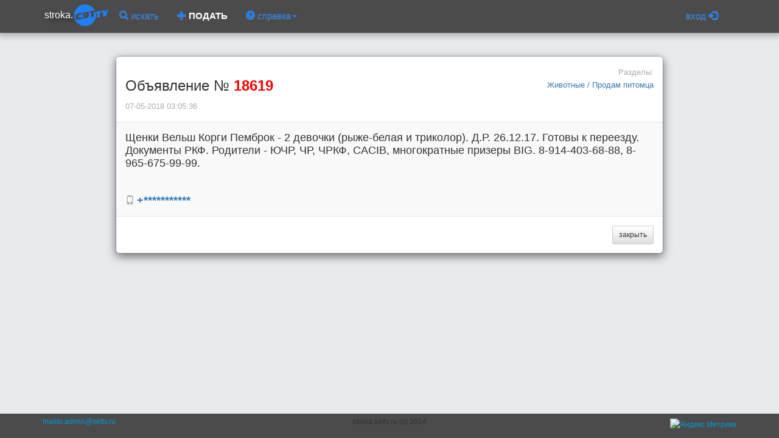

--- FILE ---
content_type: text/html; charset=utf-8
request_url: https://stroka.settv.ru/offers/18619
body_size: 3971
content:
<!DOCTYPE html><html lang="ru" ng-app="m2"><head><meta charset="utf-8"><meta name="keywords" content="щенки, вельш, корги, пемброк, девочки, рыже-белая, триколор, д.р"><meta name="description" content="Сервис поиска и приема частных объявлений бегущей строкой на телеканалах Хабаровска Рен-ТВ, СТС, 6ТВ. Оплата банковской картой онлайн"><meta content="http://stroka.settv.ru/static/img/logo/settv_blue_160.png" property="og:image"><meta content="stroka.settv.ru" property="og:site_name"><meta content="stroka.settv.ru" property="og:title"><title>Объявление 18619 / Животные / Продам питомца</title><link rel="stylesheet" href="/static/css/comments.css"><link rel="stylesheet" href="/static/bower_components/bootstrap/dist/css/bootstrap.min.css"><link rel="stylesheet" href="/static/bower_components/bootstrap/dist/css/bootstrap-theme.min.css"><link rel="stylesheet" href="/static/bower_components/toastr/toastr.min.css"><!-- SweetAlert--><link rel="stylesheet" href="/static/bower_components/sweetalert/dist/sweetalert.css"><link rel="stylesheet" href="/static/css/footer.css"><link rel="stylesheet" href="/static/css/master.css"><link rel="stylesheet" href="/static/css/slide.css"><link rel="stylesheet" href="/static/css/boxes.css"><link rel="stylesheet" href="/static/css/animations.css"><script src="/static/bower_components/jquery/dist/jquery.min.js"></script></head><body><div id="headroom" class="headroom fixed shadow2"><div class="container"><nav style="background-color: #4b4b4b;" ng-controller="menu" class="navbar"><div class="container-fluid"><div class="navbar-header"><button type="button" data-toggle="collapse" data-target="#collapse-1" class="navbar-toggle collapsed bg"><span class="sr-only">Toggle navigation</span><span class="icon-bar"></span><span class="icon-bar"></span><span class="icon-bar"></span></button><a href="/" style="padding: 2px;" class="navbar-brand"><span><span class="logo">stroka.</span><img src="/static/img/logo/settv_blue.png"></span></a></div><div id="collapse-1" class="collapse navbar-collapse"><ul class="nav navbar-nav"><li><a href="/"><span class="glyphicon glyphicon-search"></span> искать</a></li><li><a href="/addoffer"><span class="glyphicon glyphicon-plus"></span><span class="newadsbutton"> ПОДАТЬ</span></a></li><li class="dropdown"><a href="" data-toggle="dropdown" class="dropdown-toggle pointer"><span class="glyphicon glyphicon-question-sign"></span> справка<b class="caret"></b></a><ul class="dropdown-menu"><li><a href="/help#whereami" ng-click="indexClick($event, 'whereami')" class="pointer">о проекте</a></li><li><a href="/help#howtoplace" ng-click="indexClick($event, 'howtoplace')" class="pointer">как подать объявление?</a></li><li><a href="/help#tarif" ng-click="indexClick($event, 'tarif')" class="pointer">сколько стоит?</a></li><li><a href="/help#howtotv" ng-click="indexClick($event, 'howtotv')" class="pointer">а как попасть в телевизор?</a></li><li class="divider"></li><li><a href="" my-Modal="" ng-click="openWindow('/chat')">Онлайн чат с консультантом</a></li></ul></li></ul><ul class="nav navbar-nav"></ul><ul class="nav navbar-nav navbar-right"><li class="dropdown"><a data-toggle="dropdown" href="#" role="button" aria-expanded="false" class="dropdown-toggle">вход <span class="glyphicon glyphicon-log-in"></span></a><ul role="menu" class="dropdown-menu"><li><a href="/auth/fb">Пользователь Facebook</a></li><li><a href="/auth/ok">Пользователь Odnoklassniki</a></li><li><a href="/auth/vk">Пользователь Vkontakte</a></li><li class="divider"></li><li><a href="/login#/form">По номеру мобильного</a></li><li><a href="/login#/registration">Регистрация</a></li></ul></li></ul></div></div></nav></div></div><div id="wrap"><div id="main" class="container"><script type="text/ng-template" id="row.html"><div class="left10 top10"><div ng-repeat="row in row.cmnodes" ng-show="!row.deleted" class="cm_item"><div class="highlighted"><div class="row"><div class="col-md-6"><p><small>{{row.alias}}: </small><small>{{row.dt_hum}} </small></p></div><div class="col-md-6 text-right"><a ng-click="replayStart(row)" class="pointer"><small> ответить</small></a></div></div><div class="row"><div class="col-md-12"><span>{{row.text}} </span></div></div></div><div ng-include="'addmess.html'" ng-show="row.addnewdialog" class="pad bgwhite"></div><div ng-include="'row.html'"></div></div></div></script><script type="text/ng-template" id="addmess.html"><div class="row"><div class="col-md-4"><input id="alias" ng-model="row.addnewdialog.alias" placeholder="Ваше имя" ng-change="check_unique(row)" class="form-control input-sm"><p ng-show="(!row.addnewdialog.isunique) &amp;&amp; (row.addnewdialog.alias)" class="red">это имя уже используется</p></div><div ng-show="useItAsAliasHaveToShow(row)" class="col-md-4"><a ng-click="useItAsAlias(row)" class="btn btn-sm btn-default pointer"><small>использовать всегда это имя</small></a></div></div><div class="row top10"><div class="col-md-9"><textarea id="text" ng-model="row.addnewdialog.text" ng-disabled="(!row.addnewdialog.isunique) || (!row.addnewdialog.alias)" class="form-control"></textarea></div><div class="col-md-3"><button ng-click="replay(row)" ng-disabled="(!row.addnewdialog.isunique) || (!row.addnewdialog.alias) || (!row.addnewdialog.text)" class="btn btn-xs btn-info left10 bottom20">Отправить</button><button ng-click="replayStop(row)" class="btn btn-xs btn-default left10 bottom20">Отменить</button></div></div></script><div class="modal-dialog modal-lg"><div class="modal-content"><div class="modal-header"><div class="row"><div class="col-md-6"><h3>Объявление № <span class="red bold">18619</span></h3><p><small>07-05-2018 03:05:36</small></p></div><div class="col-md-6"><div><div class="row text-right"><div class="col-md-12"><p><small>Разделы:</small></p></div></div><div class="row"><div class="col-md-3"></div><div class="col-md-9 text-right"><div><small><a href="/front/7/36" class="pointer">Животные / Продам питомца</a></small></div></div></div><div class="row bottom20"></div></div></div></div></div><div ng-controller="offers" ng-init="init({idoffers:18619, idcm:null, image:&quot;undefined&quot;, iduser: 0, username: &quot;&quot;, alias: &quot;&quot; })" style="background-color:#f9f9f9;" class="modal-body"><big>Щенки Вельш Корги Пемброк - 2 девочки (рыже-белая и триколор). Д.Р. 26.12.17. Готовы к переезду. Документы РКФ. Родители - ЮЧР, ЧР, ЧРКФ, CACIB, многократные призеры BIG. 8-914-403-68-88, 8-965-675-99-99.</big><div></div><div><div></div></div><p class="top20">&nbsp;</p><div class="row"><div class="col-md-8 text-left"><p ng-init="setIdoffers('5160', '+***********')"><span class="glyphicon glyphicon-phone"></span><span> </span><big class="bold"><a ng-click="loadContact(5160)" tooltip-placement="right" tooltip-popup-delay="700" tooltip="Нажми, чтобы увидеть" class="pointer"> {{contlist[&quot;_5160&quot;]}}</a></big></p></div></div><hr ng-show="data.image.length==32"><div ng-show="data.oneoffers.idcm&gt;0"><div class="row"><div class="col-md-12"><a ng-click="commentsShow(data.oneoffers)" class="left30 pointer"><small ng-show="turnerState(data.oneoffers)">вопросы автору:</small><small ng-show="!turnerState(data.oneoffers)">вопросы автору</small></a></div></div><div ng-repeat="row in [data.oneoffers]" ng-show="turnerState(data.oneoffers)" class="top20"><div ng-include="'row.html'"></div><div class="left20"><hr><div ng-include="'addmess.html'" ng-show="row.addnewdialog" class="pad bgwhite"></div><a ng-click="appendRootStart(row)" ng-show="!row.addnewdialog" class="btn btn-xs btn-warning left10 bottom20">ещё вопрос</a></div></div></div></div><div class="modal-footer"><a href="/front/7/36" class="btn btn-default btn-sm">закрыть</a></div></div></div></div><div id="push"><div class="container fullheight"></div></div></div><div id="footer"><div style="height: 30px;" class="container"></div><div id="footer2"><div class="container fullheight"><div class="row"><div class="col-xs-3"><a href="mailto:admin@settv.ru">mailto:admin@settv.ru</a></div><div class="col-xs-6 text-center"><span>stroka.settv.ru (c) 2014</span></div><div class="col-xs-3 text-right"><div style="margin-top:4px;"><a href="https://metrika.yandex.ru/stat/?id=17495272&amp;amp;from=informer" target="_blank" rel="nofollow"><img src="//bs.yandex.ru/informer/17495272/3_0_FFFFFFFF_EFEFEFFF_0_pageviews" style="width:88px; height:31px; border:0;" alt="Яндекс.Метрика" title="Яндекс.Метрика: данные за сегодня (просмотры, визиты и уникальные посетители)"></a></div><script type="text/javascript">(function (d, w, c) {
	(w[c] = w[c] || []).push(function() {
		try {
			w.yaCounter17495272 = new Ya.Metrika({id:17495272,
					webvisor:true,
					clickmap:true,
					trackLinks:true,
					accurateTrackBounce:true,
					trackHash:true});
		} catch(e) { }
	});

	var n = d.getElementsByTagName("script")[0],
		s = d.createElement("script"),
		f = function () { n.parentNode.insertBefore(s, n); };
	s.type = "text/javascript";
	s.async = true;
	s.src = (d.location.protocol == "https:" ? "https:" : "http:") + "//mc.yandex.ru/metrika/watch.js";
	if (w.opera == "[object Opera]") {
		d.addEventListener("DOMContentLoaded", f, false);
	} else { f(); }
})(document, window, "yandex_metrika_callbacks");</script><noscript><div><img src="//mc.yandex.ru/watch/17495272" style="position:absolute; left:-9999px;" alt=""></div></noscript></div></div></div></div></div><script src="/static/bower_components/toastr/toastr.min.js"></script><script src="/static/bower_components/headroom.js/dist/headroom.min.js"></script><script src="/static/bower_components/sweetalert/dist/sweetalert.min.js"></script><script src="/static/bower_components/angular/angular.min.js"></script><script src="/static/bower_components/angular-animate/angular-animate.min.js"></script><script src="/static/bower_components/angular-route/angular-route.min.js"></script><script src="/static/bower_components/angular-touch/angular-touch.min.js"></script><script src="/static/bower_components/angular-i18n/angular-locale_ru-ru.js"></script><script src="/static/bower_components/angular-sanitize/angular-sanitize.min.js"></script><script src="/static/bower_components/angular-bootstrap/ui-bootstrap.min.js"></script><script src="/static/bower_components/angular-bootstrap/ui-bootstrap-tpls.min.js"></script><script src="/static/bower_components/bootstrap/dist/js/bootstrap.min.js"></script><script src="/static/js/api.js"></script><script src="/static/js/menu.js"></script><script>var headroom  = new Headroom(document.getElementById('headroom'));
headroom.init({tolerance:'5', offset:'200', classes:"{pinned:'headroom--pinned',unpinned:'headroom--unpinned',initial:'headroom'}"});
</script><!-- BLOCK 4 --><script src="/static/js/offers/m2.js"></script><script src="/static/js/comments.js"></script></body></html>